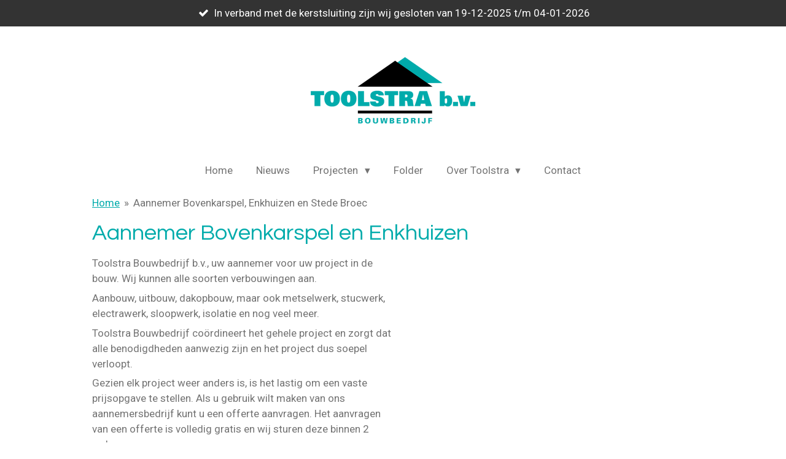

--- FILE ---
content_type: text/html; charset=UTF-8
request_url: https://www.toolstra.nl/aannemer-bovenkarspel-enkhuizen-en-stede-broec
body_size: 10570
content:
<!DOCTYPE html>
<html lang="nl">
    <head>
        <meta http-equiv="Content-Type" content="text/html; charset=utf-8">
        <meta name="viewport" content="width=device-width, initial-scale=1.0, maximum-scale=5.0">
        <meta http-equiv="X-UA-Compatible" content="IE=edge">
        <link rel="canonical" href="https://www.toolstra.nl/aannemer-bovenkarspel-enkhuizen-en-stede-broec">
        <link rel="sitemap" type="application/xml" href="https://www.toolstra.nl/sitemap.xml">
        <meta property="og:title" content="Aannemer Bovenkarspel, Enkhuizen en Stede Broec">
        <meta property="og:url" content="https://www.toolstra.nl/aannemer-bovenkarspel-enkhuizen-en-stede-broec">
        <base href="https://www.toolstra.nl/">
        <meta name="description" property="og:description" content="Toolstra Bouwbedrijf b.v., uw aannemer voor uw project in de bouw. Wij kunnen alle soorten verbouwingen aan.
Aanbouw, uitbouw, dakopbouw, maar ook metselwerk, stucwerk, electrawerk, sloopwerk, isolatie en nog veel meer. ">
                <script nonce="978a7852518d967cb756ce49160c279e">
            
            window.JOUWWEB = window.JOUWWEB || {};
            window.JOUWWEB.application = window.JOUWWEB.application || {};
            window.JOUWWEB.application = {"backends":[{"domain":"jouwweb.nl","freeDomain":"jouwweb.site"},{"domain":"webador.com","freeDomain":"webadorsite.com"},{"domain":"webador.de","freeDomain":"webadorsite.com"},{"domain":"webador.fr","freeDomain":"webadorsite.com"},{"domain":"webador.es","freeDomain":"webadorsite.com"},{"domain":"webador.it","freeDomain":"webadorsite.com"},{"domain":"jouwweb.be","freeDomain":"jouwweb.site"},{"domain":"webador.ie","freeDomain":"webadorsite.com"},{"domain":"webador.co.uk","freeDomain":"webadorsite.com"},{"domain":"webador.at","freeDomain":"webadorsite.com"},{"domain":"webador.be","freeDomain":"webadorsite.com"},{"domain":"webador.ch","freeDomain":"webadorsite.com"},{"domain":"webador.ch","freeDomain":"webadorsite.com"},{"domain":"webador.mx","freeDomain":"webadorsite.com"},{"domain":"webador.com","freeDomain":"webadorsite.com"},{"domain":"webador.dk","freeDomain":"webadorsite.com"},{"domain":"webador.se","freeDomain":"webadorsite.com"},{"domain":"webador.no","freeDomain":"webadorsite.com"},{"domain":"webador.fi","freeDomain":"webadorsite.com"},{"domain":"webador.ca","freeDomain":"webadorsite.com"},{"domain":"webador.ca","freeDomain":"webadorsite.com"},{"domain":"webador.pl","freeDomain":"webadorsite.com"},{"domain":"webador.com.au","freeDomain":"webadorsite.com"},{"domain":"webador.nz","freeDomain":"webadorsite.com"}],"editorLocale":"nl-NL","editorTimezone":"Europe\/Amsterdam","editorLanguage":"nl","analytics4TrackingId":"G-E6PZPGE4QM","analyticsDimensions":[],"backendDomain":"www.jouwweb.nl","backendShortDomain":"jouwweb.nl","backendKey":"jouwweb-nl","freeWebsiteDomain":"jouwweb.site","noSsl":false,"build":{"reference":"634afd3"},"linkHostnames":["www.jouwweb.nl","www.webador.com","www.webador.de","www.webador.fr","www.webador.es","www.webador.it","www.jouwweb.be","www.webador.ie","www.webador.co.uk","www.webador.at","www.webador.be","www.webador.ch","fr.webador.ch","www.webador.mx","es.webador.com","www.webador.dk","www.webador.se","www.webador.no","www.webador.fi","www.webador.ca","fr.webador.ca","www.webador.pl","www.webador.com.au","www.webador.nz"],"assetsUrl":"https:\/\/assets.jwwb.nl","loginUrl":"https:\/\/www.jouwweb.nl\/inloggen","publishUrl":"https:\/\/www.jouwweb.nl\/v2\/website\/1132203\/publish-proxy","adminUserOrIp":false,"pricing":{"plans":{"lite":{"amount":"700","currency":"EUR"},"pro":{"amount":"1200","currency":"EUR"},"business":{"amount":"2400","currency":"EUR"}},"yearlyDiscount":{"price":{"amount":"0","currency":"EUR"},"ratio":0,"percent":"0%","discountPrice":{"amount":"0","currency":"EUR"},"termPricePerMonth":{"amount":"0","currency":"EUR"},"termPricePerYear":{"amount":"0","currency":"EUR"}}},"hcUrl":{"add-product-variants":"https:\/\/help.jouwweb.nl\/hc\/nl\/articles\/28594307773201","basic-vs-advanced-shipping":"https:\/\/help.jouwweb.nl\/hc\/nl\/articles\/28594268794257","html-in-head":"https:\/\/help.jouwweb.nl\/hc\/nl\/articles\/28594336422545","link-domain-name":"https:\/\/help.jouwweb.nl\/hc\/nl\/articles\/28594325307409","optimize-for-mobile":"https:\/\/help.jouwweb.nl\/hc\/nl\/articles\/28594312927121","seo":"https:\/\/help.jouwweb.nl\/hc\/nl\/sections\/28507243966737","transfer-domain-name":"https:\/\/help.jouwweb.nl\/hc\/nl\/articles\/28594325232657","website-not-secure":"https:\/\/help.jouwweb.nl\/hc\/nl\/articles\/28594252935825"}};
            window.JOUWWEB.brand = {"type":"jouwweb","name":"JouwWeb","domain":"JouwWeb.nl","supportEmail":"support@jouwweb.nl"};
                    
                window.JOUWWEB = window.JOUWWEB || {};
                window.JOUWWEB.websiteRendering = {"locale":"nl-NL","timezone":"Europe\/Amsterdam","routes":{"api\/upload\/product-field":"\/_api\/upload\/product-field","checkout\/cart":"\/winkelwagen","payment":"\/bestelling-afronden\/:publicOrderId","payment\/forward":"\/bestelling-afronden\/:publicOrderId\/forward","public-order":"\/bestelling\/:publicOrderId","checkout\/authorize":"\/winkelwagen\/authorize\/:gateway","wishlist":"\/verlanglijst"}};
                                                    window.JOUWWEB.website = {"id":1132203,"locale":"nl-NL","enabled":true,"title":"Toolstra Bouwbedrijf b.v.","hasTitle":true,"roleOfLoggedInUser":null,"ownerLocale":"nl-NL","plan":"pro","freeWebsiteDomain":"jouwweb.site","backendKey":"jouwweb-nl","currency":"EUR","defaultLocale":"nl-NL","url":"https:\/\/www.toolstra.nl\/","homepageSegmentId":4421940,"category":"website","isOffline":false,"isPublished":true,"locales":["nl-NL"],"allowed":{"ads":false,"credits":true,"externalLinks":true,"slideshow":true,"customDefaultSlideshow":true,"hostedAlbums":true,"moderators":true,"mailboxQuota":1,"statisticsVisitors":true,"statisticsDetailed":true,"statisticsMonths":1,"favicon":true,"password":true,"freeDomains":1,"freeMailAccounts":1,"canUseLanguages":false,"fileUpload":true,"legacyFontSize":false,"webshop":true,"products":10,"imageText":false,"search":true,"audioUpload":true,"videoUpload":0,"allowDangerousForms":false,"allowHtmlCode":true,"mobileBar":true,"sidebar":true,"poll":false,"allowCustomForms":true,"allowBusinessListing":true,"allowCustomAnalytics":true,"allowAccountingLink":true,"digitalProducts":false,"sitemapElement":false},"mobileBar":{"enabled":true,"theme":"light","email":{"active":true,"value":"info@toolstra.nl"},"location":{"active":true,"value":"De Zwaan 19, 1601 MS Enkhuizen, Nederland"},"phone":{"active":true,"value":"+31228-350990"},"whatsapp":{"active":false},"social":{"active":false,"network":"facebook"}},"webshop":{"enabled":false,"currency":"EUR","taxEnabled":false,"taxInclusive":true,"vatDisclaimerVisible":false,"orderNotice":"<p>Indien je speciale wensen hebt kun je deze doorgeven via het Opmerkingen-veld in de laatste stap.<\/p>","orderConfirmation":null,"freeShipping":false,"freeShippingAmount":"0.00","shippingDisclaimerVisible":false,"pickupAllowed":false,"couponAllowed":false,"detailsPageAvailable":true,"socialMediaVisible":true,"termsPage":null,"termsPageUrl":null,"extraTerms":null,"pricingVisible":true,"orderButtonVisible":true,"shippingAdvanced":false,"shippingAdvancedBackEnd":false,"soldOutVisible":true,"backInStockNotificationEnabled":false,"canAddProducts":true,"nextOrderNumber":1,"allowedServicePoints":[],"sendcloudConfigured":false,"sendcloudFallbackPublicKey":"a3d50033a59b4a598f1d7ce7e72aafdf","taxExemptionAllowed":true,"invoiceComment":null,"emptyCartVisible":false,"minimumOrderPrice":null,"productNumbersEnabled":false,"wishlistEnabled":false,"hideTaxOnCart":false},"isTreatedAsWebshop":false};                            window.JOUWWEB.cart = {"products":[],"coupon":null,"shippingCountryCode":null,"shippingChoice":null,"breakdown":[]};                            window.JOUWWEB.scripts = [];                        window.parent.JOUWWEB.colorPalette = window.JOUWWEB.colorPalette;
        </script>
                <title>Aannemer Bovenkarspel, Enkhuizen en Stede Broec</title>
                                            <link href="https://primary.jwwb.nl/public/l/x/c/temp-hcuyekoqzqznanxkmhfr/touch-icon-iphone.png?bust=1564401696" rel="apple-touch-icon" sizes="60x60">                                                <link href="https://primary.jwwb.nl/public/l/x/c/temp-hcuyekoqzqznanxkmhfr/touch-icon-ipad.png?bust=1564401696" rel="apple-touch-icon" sizes="76x76">                                                <link href="https://primary.jwwb.nl/public/l/x/c/temp-hcuyekoqzqznanxkmhfr/touch-icon-iphone-retina.png?bust=1564401696" rel="apple-touch-icon" sizes="120x120">                                                <link href="https://primary.jwwb.nl/public/l/x/c/temp-hcuyekoqzqznanxkmhfr/touch-icon-ipad-retina.png?bust=1564401696" rel="apple-touch-icon" sizes="152x152">                                                <link href="https://primary.jwwb.nl/public/l/x/c/temp-hcuyekoqzqznanxkmhfr/favicon.png?bust=1564401696" rel="shortcut icon">                                                <link href="https://primary.jwwb.nl/public/l/x/c/temp-hcuyekoqzqznanxkmhfr/favicon.png?bust=1564401696" rel="icon">                                        <meta property="og:image" content="https&#x3A;&#x2F;&#x2F;primary.jwwb.nl&#x2F;unsplash&#x2F;4BWZxvksKWQ.jpg&#x3F;enable-io&#x3D;true&amp;enable&#x3D;upscale&amp;fit&#x3D;bounds&amp;width&#x3D;1200">
                                    <meta name="twitter:card" content="summary_large_image">
                        <meta property="twitter:image" content="https&#x3A;&#x2F;&#x2F;primary.jwwb.nl&#x2F;unsplash&#x2F;4BWZxvksKWQ.jpg&#x3F;enable-io&#x3D;true&amp;enable&#x3D;upscale&amp;fit&#x3D;bounds&amp;width&#x3D;1200">
                                                    <meta name="facebook-domain-verification" content="n7ugl4s1nqo4mw9ey2670n6yurak3a">
<!-- Meta Pixel Code -->
<script>
  !function(f,b,e,v,n,t,s)
  {if(f.fbq)return;n=f.fbq=function(){n.callMethod?
  n.callMethod.apply(n,arguments):n.queue.push(arguments)};
  if(!f._fbq)f._fbq=n;n.push=n;n.loaded=!0;n.version='2.0';
  n.queue=[];t=b.createElement(e);t.async=!0;
  t.src=v;s=b.getElementsByTagName(e)[0];
  s.parentNode.insertBefore(t,s)}(window, document,'script',
  'https://connect.facebook.net/en_US/fbevents.js');
  fbq('init', '520766566864409');
  fbq('track', 'PageView');
</script>
<noscript><img height="1" width="1" style="display:none" src="https://www.facebook.com/tr?id=520766566864409&amp;ev=PageView&amp;noscript=1"></noscript>
<!-- End Meta Pixel Code -->                            <script src="https://plausible.io/js/script.manual.js" nonce="978a7852518d967cb756ce49160c279e" data-turbo-track="reload" defer data-domain="shard3.jouwweb.nl"></script>
<link rel="stylesheet" type="text/css" href="https://gfonts.jwwb.nl/css?display=fallback&amp;family=Roboto%3A400%2C700%2C400italic%2C700italic%7CQuestrial%3A400%2C700%2C400italic%2C700italic" nonce="978a7852518d967cb756ce49160c279e" data-turbo-track="dynamic">
<script src="https://assets.jwwb.nl/assets/build/website-rendering/nl-NL.js?bust=af8dcdef13a1895089e9" nonce="978a7852518d967cb756ce49160c279e" data-turbo-track="reload" defer></script>
<script src="https://assets.jwwb.nl/assets/website-rendering/runtime.4835e39f538d0d17d46f.js?bust=e90f0e79d8291a81b415" nonce="978a7852518d967cb756ce49160c279e" data-turbo-track="reload" defer></script>
<script src="https://assets.jwwb.nl/assets/website-rendering/812.881ee67943804724d5af.js?bust=78ab7ad7d6392c42d317" nonce="978a7852518d967cb756ce49160c279e" data-turbo-track="reload" defer></script>
<script src="https://assets.jwwb.nl/assets/website-rendering/main.a9a7b35cd7f79178d360.js?bust=90b25e3a7431c9c7ef1c" nonce="978a7852518d967cb756ce49160c279e" data-turbo-track="reload" defer></script>
<link rel="preload" href="https://assets.jwwb.nl/assets/website-rendering/styles.c7a2b441bf8d633a2752.css?bust=45105d711e9f45e864c3" as="style">
<link rel="preload" href="https://assets.jwwb.nl/assets/website-rendering/fonts/icons-website-rendering/font/website-rendering.woff2?bust=bd2797014f9452dadc8e" as="font" crossorigin>
<link rel="preconnect" href="https://gfonts.jwwb.nl">
<link rel="stylesheet" type="text/css" href="https://assets.jwwb.nl/assets/website-rendering/styles.c7a2b441bf8d633a2752.css?bust=45105d711e9f45e864c3" nonce="978a7852518d967cb756ce49160c279e" data-turbo-track="dynamic">
<link rel="preconnect" href="https://assets.jwwb.nl">
<link rel="stylesheet" type="text/css" href="https://primary.jwwb.nl/public/l/x/c/temp-hcuyekoqzqznanxkmhfr/style.css?bust=1768825219" nonce="978a7852518d967cb756ce49160c279e" data-turbo-track="dynamic">    </head>
    <body
        id="top"
        class="jw-is-no-slideshow jw-header-is-image jw-is-segment-page jw-is-frontend jw-is-no-sidebar jw-is-messagebar jw-is-no-touch-device jw-is-no-mobile"
                                    data-jouwweb-page="11451129"
                                                data-jouwweb-segment-id="11451129"
                                                data-jouwweb-segment-type="page"
                                                data-template-threshold="1020"
                                                data-template-name="clean&#x7C;blanco&#x7C;blanco-banner"
                            itemscope
        itemtype="https://schema.org/WebPage"
    >
                                    <meta itemprop="url" content="https://www.toolstra.nl/aannemer-bovenkarspel-enkhuizen-en-stede-broec">
        <a href="#main-content" class="jw-skip-link">
            Ga direct naar de hoofdinhoud        </a>
        <div class="jw-background"></div>
        <div class="jw-body">
            <div class="jw-mobile-menu jw-mobile-is-logo js-mobile-menu">
            <span class="jw-mobile-menu__button jw-mobile-menu__button--dummy"></span>        <div class="jw-mobile-header jw-mobile-header--image">
        <a            class="jw-mobile-header-content"
                            href="/"
                        >
                            <img class="jw-mobile-logo jw-mobile-logo--landscape" src="https://primary.jwwb.nl/public/l/x/c/temp-hcuyekoqzqznanxkmhfr/d8siu0/image-1.png?enable-io=true&amp;enable=upscale&amp;height=70" srcset="https://primary.jwwb.nl/public/l/x/c/temp-hcuyekoqzqznanxkmhfr/d8siu0/image-1.png?enable-io=true&amp;enable=upscale&amp;height=70 1x, https://primary.jwwb.nl/public/l/x/c/temp-hcuyekoqzqznanxkmhfr/d8siu0/image-1.png?enable-io=true&amp;enable=upscale&amp;height=140&amp;quality=70 2x" alt="Toolstra Bouwbedrijf b.v." title="Toolstra Bouwbedrijf b.v.">                                </a>
    </div>

    
            <button
            type="button"
            class="jw-mobile-menu__button jw-mobile-toggle"
            aria-label="Open / sluit menu"
        >
            <span class="jw-icon-burger"></span>
        </button>
    </div>
            <div class="message-bar message-bar--dark"><div class="message-bar__container"><ul class="message-bar-usps"><li class="message-bar-usps__item"><i class="website-rendering-icon-ok"></i><span>In verband met de kerstsluiting zijn wij gesloten van 19-12-2025 t/m 04-01-2026</span></li><li class="message-bar-usps__item"><i class="website-rendering-icon-ok"></i><span> | Vraag vrijblijvend onze folder aan via info@toolstra.nl  |  ☎  0228-350990  | Uw partner in de bouw en verbouw |  </span></li></ul></div></div><div class="topmenu">
    <header>
        <div class="topmenu-inner js-topbar-content-container">
            <div class="jw-header-logo">
            <div
    id="jw-header-image-container"
    class="jw-header jw-header-image jw-header-image-toggle"
    style="flex-basis: 268px; max-width: 268px; flex-shrink: 1;"
>
            <a href="/">
        <img id="jw-header-image" data-image-id="70790277" srcset="https://primary.jwwb.nl/public/l/x/c/temp-hcuyekoqzqznanxkmhfr/d8siu0/image-1.png?enable-io=true&amp;width=268 268w, https://primary.jwwb.nl/public/l/x/c/temp-hcuyekoqzqznanxkmhfr/d8siu0/image-1.png?enable-io=true&amp;width=536 536w" class="jw-header-image" title="Toolstra Bouwbedrijf b.v." style="" sizes="268px" width="268" height="108" intrinsicsize="268.00 x 108.00" alt="Toolstra Bouwbedrijf b.v.">                </a>
    </div>
        <div
    class="jw-header jw-header-title-container jw-header-text jw-header-text-toggle"
    data-stylable="true"
>
    <a        id="jw-header-title"
        class="jw-header-title"
                    href="/"
            >
        <span style="color: #4caac9;"><span style="font-size: 70%;">Bouwbedrijf</span> </span>TOOLSTRA<span style="color: #4caac9;"> b.v.</span>    </a>
</div>
</div>
            <nav class="menu jw-menu-copy">
                <ul
    id="jw-menu"
    class="jw-menu jw-menu-horizontal"
            >
            <li
    class="jw-menu-item"
>
        <a        class="jw-menu-link"
        href="/"                                            data-page-link-id="4421940"
                            >
                <span class="">
            Home        </span>
            </a>
                </li>
            <li
    class="jw-menu-item"
>
        <a        class="jw-menu-link"
        href="/nieuws"                                            data-page-link-id="10753861"
                            >
                <span class="">
            Nieuws        </span>
            </a>
                </li>
            <li
    class="jw-menu-item jw-menu-has-submenu"
>
        <a        class="jw-menu-link"
        href="/projecten"                                            data-page-link-id="11175549"
                            >
                <span class="">
            Projecten        </span>
                    <span class="jw-arrow jw-arrow-toplevel"></span>
            </a>
                    <ul
            class="jw-submenu"
                    >
                            <li
    class="jw-menu-item"
>
        <a        class="jw-menu-link"
        href="/projecten/nieuwbouw"                                            data-page-link-id="11175551"
                            >
                <span class="">
            Nieuwbouw        </span>
            </a>
                </li>
                            <li
    class="jw-menu-item"
>
        <a        class="jw-menu-link"
        href="/projecten/verbouw"                                            data-page-link-id="11175556"
                            >
                <span class="">
            Verbouw        </span>
            </a>
                </li>
                    </ul>
        </li>
            <li
    class="jw-menu-item"
>
        <a        class="jw-menu-link"
        href="/folder"                                            data-page-link-id="4422026"
                            >
                <span class="">
            Folder        </span>
            </a>
                </li>
            <li
    class="jw-menu-item jw-menu-has-submenu"
>
        <a        class="jw-menu-link"
        href="/over-toolstra-1"                                            data-page-link-id="11175531"
                            >
                <span class="">
            Over Toolstra        </span>
                    <span class="jw-arrow jw-arrow-toplevel"></span>
            </a>
                    <ul
            class="jw-submenu"
                    >
                            <li
    class="jw-menu-item"
>
        <a        class="jw-menu-link"
        href="/over-toolstra-1/het-bouwtraject"                                            data-page-link-id="4422025"
                            >
                <span class="">
            Het bouwtraject        </span>
            </a>
                </li>
                            <li
    class="jw-menu-item"
>
        <a        class="jw-menu-link"
        href="/over-toolstra-1/certificering"                                            data-page-link-id="11175543"
                            >
                <span class="">
            Certificering        </span>
            </a>
                </li>
                            <li
    class="jw-menu-item"
>
        <a        class="jw-menu-link"
        href="/over-toolstra-1/woningtype"                                            data-page-link-id="4422024"
                            >
                <span class="">
            Woningtype        </span>
            </a>
                </li>
                    </ul>
        </li>
            <li
    class="jw-menu-item"
>
        <a        class="jw-menu-link"
        href="/contact"                                            data-page-link-id="4422027"
                            >
                <span class="">
            Contact        </span>
            </a>
                </li>
    
    </ul>

    <script nonce="978a7852518d967cb756ce49160c279e" id="jw-mobile-menu-template" type="text/template">
        <ul id="jw-menu" class="jw-menu jw-menu-horizontal jw-menu-spacing--mobile-bar">
                            <li
    class="jw-menu-item"
>
        <a        class="jw-menu-link"
        href="/"                                            data-page-link-id="4421940"
                            >
                <span class="">
            Home        </span>
            </a>
                </li>
                            <li
    class="jw-menu-item"
>
        <a        class="jw-menu-link"
        href="/nieuws"                                            data-page-link-id="10753861"
                            >
                <span class="">
            Nieuws        </span>
            </a>
                </li>
                            <li
    class="jw-menu-item jw-menu-has-submenu"
>
        <a        class="jw-menu-link"
        href="/projecten"                                            data-page-link-id="11175549"
                            >
                <span class="">
            Projecten        </span>
                    <span class="jw-arrow jw-arrow-toplevel"></span>
            </a>
                    <ul
            class="jw-submenu"
                    >
                            <li
    class="jw-menu-item"
>
        <a        class="jw-menu-link"
        href="/projecten/nieuwbouw"                                            data-page-link-id="11175551"
                            >
                <span class="">
            Nieuwbouw        </span>
            </a>
                </li>
                            <li
    class="jw-menu-item"
>
        <a        class="jw-menu-link"
        href="/projecten/verbouw"                                            data-page-link-id="11175556"
                            >
                <span class="">
            Verbouw        </span>
            </a>
                </li>
                    </ul>
        </li>
                            <li
    class="jw-menu-item"
>
        <a        class="jw-menu-link"
        href="/folder"                                            data-page-link-id="4422026"
                            >
                <span class="">
            Folder        </span>
            </a>
                </li>
                            <li
    class="jw-menu-item jw-menu-has-submenu"
>
        <a        class="jw-menu-link"
        href="/over-toolstra-1"                                            data-page-link-id="11175531"
                            >
                <span class="">
            Over Toolstra        </span>
                    <span class="jw-arrow jw-arrow-toplevel"></span>
            </a>
                    <ul
            class="jw-submenu"
                    >
                            <li
    class="jw-menu-item"
>
        <a        class="jw-menu-link"
        href="/over-toolstra-1/het-bouwtraject"                                            data-page-link-id="4422025"
                            >
                <span class="">
            Het bouwtraject        </span>
            </a>
                </li>
                            <li
    class="jw-menu-item"
>
        <a        class="jw-menu-link"
        href="/over-toolstra-1/certificering"                                            data-page-link-id="11175543"
                            >
                <span class="">
            Certificering        </span>
            </a>
                </li>
                            <li
    class="jw-menu-item"
>
        <a        class="jw-menu-link"
        href="/over-toolstra-1/woningtype"                                            data-page-link-id="4422024"
                            >
                <span class="">
            Woningtype        </span>
            </a>
                </li>
                    </ul>
        </li>
                            <li
    class="jw-menu-item"
>
        <a        class="jw-menu-link"
        href="/contact"                                            data-page-link-id="4422027"
                            >
                <span class="">
            Contact        </span>
            </a>
                </li>
            
                    </ul>
    </script>
            </nav>
        </div>
    </header>
</div>
<script nonce="978a7852518d967cb756ce49160c279e">
    var backgroundElement = document.querySelector('.jw-background');

    JOUWWEB.templateConfig = {
        header: {
            selector: '.topmenu',
            mobileSelector: '.jw-mobile-menu',
            updatePusher: function (height, state) {

                if (state === 'desktop') {
                    // Expose the header height as a custom property so
                    // we can use this to set the background height in CSS.
                    if (backgroundElement && height) {
                        backgroundElement.setAttribute('style', '--header-height: ' + height + 'px;');
                    }
                } else if (state === 'mobile') {
                    $('.jw-menu-clone .jw-menu').css('margin-top', height);
                }
            },
        },
    };
</script>
<div class="main-content">
    
<main id="main-content" class="block-content">
    <div data-section-name="content" class="jw-section jw-section-content jw-responsive">
        <div
    id="jw-element-187794720"
    data-jw-element-id="187794720"
        class="jw-tree-node jw-element jw-strip-root jw-tree-container jw-responsive jw-node-is-first-child jw-node-is-last-child"
>
    <div
    id="jw-element-343926838"
    data-jw-element-id="343926838"
        class="jw-tree-node jw-element jw-strip jw-tree-container jw-responsive jw-strip--default jw-strip--style-color jw-strip--color-default jw-strip--padding-both jw-node-is-first-child jw-strip--primary jw-node-is-last-child"
>
    <div class="jw-strip__content-container"><div class="jw-strip__content jw-responsive">
                        <nav class="jw-breadcrumbs" aria-label="Kruimelpad"><ol><li><a href="/" class="jw-breadcrumbs__link">Home</a></li><li><span class="jw-breadcrumbs__separator" aria-hidden="true">&raquo;</span><a href="/aannemer-bovenkarspel-enkhuizen-en-stede-broec" class="jw-breadcrumbs__link jw-breadcrumbs__link--current" aria-current="page">Aannemer Bovenkarspel, Enkhuizen en Stede Broec</a></li></ol></nav><div
    id="jw-element-187795260"
    data-jw-element-id="187795260"
        class="jw-tree-node jw-element jw-image-text jw-node-is-first-child"
>
    <div class="jw-element-imagetext-text">
            <h2 class="jw-heading-100">Aannemer Bovenkarspel en Enkhuizen</h2>    </div>
</div><div
    id="jw-element-187795003"
    data-jw-element-id="187795003"
        class="jw-tree-node jw-element jw-columns jw-tree-container jw-responsive jw-tree-horizontal jw-columns--mode-flex jw-node-is-last-child"
>
    <div
    id="jw-element-187795004"
    data-jw-element-id="187795004"
            style="width: 50%"
        class="jw-tree-node jw-element jw-column jw-tree-container jw-responsive jw-node-is-first-child"
>
    <div
    id="jw-element-187794753"
    data-jw-element-id="187794753"
        class="jw-tree-node jw-element jw-image-text jw-node-is-first-child jw-node-is-last-child"
>
    <div class="jw-element-imagetext-text">
            <p><span>Toolstra Bouwbedrijf b.v., uw </span><span>aannemer</span><span> voor uw project in de bouw. Wij kunnen alle soorten verbouwingen aan. </span></p>
<p><span>Aanbouw, uitbouw, dakopbouw, maar ook metselwerk, stucwerk, electrawerk, sloopwerk, isolatie en nog veel meer.&nbsp;</span></p>
<p><span>Toolstra Bouwbedrijf co&ouml;rdineert het gehele project en zorgt dat alle benodigdheden aanwezig zijn en het project dus soepel verloopt.&nbsp;</span></p>
<p><span>Gezien elk project weer anders is, is het lastig om een vaste prijsopgave te stellen. Als u gebruik wilt maken van ons aannemersbedrijf kunt u een offerte aanvragen. Het aanvragen van een offerte is volledig gratis en wij sturen deze binnen 2 weken op.</span></p>
<p><span>Wij zijn inmiddels uitgegroeid naar een bedrijf met een vast team en vaste onderaannemers en leveranciers, dit betekent dat wij snel kunnen acteren op nieuwe verbouw &nbsp;klussen of uitdagingen. </span></p>
<p><span>Wanneer u onze offerte accepteert kunnen we dan ook snel aan de gang!</span></p>    </div>
</div></div><div
    id="jw-element-187795005"
    data-jw-element-id="187795005"
            style="width: 50%"
        class="jw-tree-node jw-element jw-column jw-tree-container jw-responsive jw-node-is-last-child"
>
    <div
    id="jw-element-187795006"
    data-jw-element-id="187795006"
        class="jw-tree-node jw-element jw-image jw-node-is-first-child jw-node-is-last-child"
>
    <div
    class="jw-intent jw-element-image jw-element-content jw-element-image-is-left jw-element-image--full-width-to-640"
            style="width: 1920px;"
    >
            
        
                <picture
            class="jw-element-image__image-wrapper jw-image-is-square jw-intrinsic"
            style="padding-top: 101.252%;"
        >
                                            <img class="jw-element-image__image jw-intrinsic__item" style="--jw-element-image--pan-x: 0.5; --jw-element-image--pan-y: 1;" alt="" src="https://primary.jwwb.nl/unsplash/4BWZxvksKWQ.jpg?enable-io=true&amp;enable=upscale&amp;crop=0.9876%3A1%2Coffset-y100&amp;width=800" srcset="https://primary.jwwb.nl/unsplash/4BWZxvksKWQ.jpg?enable-io=true&amp;crop=0.9876%3A1%2Coffset-y100&amp;width=96 96w, https://primary.jwwb.nl/unsplash/4BWZxvksKWQ.jpg?enable-io=true&amp;crop=0.9876%3A1%2Coffset-y100&amp;width=147 147w, https://primary.jwwb.nl/unsplash/4BWZxvksKWQ.jpg?enable-io=true&amp;crop=0.9876%3A1%2Coffset-y100&amp;width=226 226w, https://primary.jwwb.nl/unsplash/4BWZxvksKWQ.jpg?enable-io=true&amp;crop=0.9876%3A1%2Coffset-y100&amp;width=347 347w, https://primary.jwwb.nl/unsplash/4BWZxvksKWQ.jpg?enable-io=true&amp;crop=0.9876%3A1%2Coffset-y100&amp;width=532 532w, https://primary.jwwb.nl/unsplash/4BWZxvksKWQ.jpg?enable-io=true&amp;crop=0.9876%3A1%2Coffset-y100&amp;width=816 816w, https://primary.jwwb.nl/unsplash/4BWZxvksKWQ.jpg?enable-io=true&amp;crop=0.9876%3A1%2Coffset-y100&amp;width=1252 1252w, https://primary.jwwb.nl/unsplash/4BWZxvksKWQ.jpg?enable-io=true&amp;crop=0.9876%3A1%2Coffset-y100&amp;width=1920 1920w" sizes="auto, min(100vw, 1200px), 100vw" loading="lazy" width="800" height="810.01569037656">                    </picture>

            </div>
</div></div></div></div></div></div></div>            </div>
</main>
    </div>
<footer class="block-footer">
    <div
        data-section-name="footer"
        class="jw-section jw-section-footer jw-responsive"
    >
                <div class="jw-strip jw-strip--default jw-strip--style-color jw-strip--primary jw-strip--color-default jw-strip--padding-both"><div class="jw-strip__content-container"><div class="jw-strip__content jw-responsive">            <div
    id="jw-element-183986216"
    data-jw-element-id="183986216"
        class="jw-tree-node jw-element jw-simple-root jw-tree-container jw-responsive jw-node-is-first-child jw-node-is-last-child"
>
    <div
    id="jw-element-212758995"
    data-jw-element-id="212758995"
        class="jw-tree-node jw-element jw-columns jw-tree-container jw-responsive jw-tree-horizontal jw-columns--mode-flex jw-node-is-first-child jw-node-is-last-child"
>
    <div
    id="jw-element-212758996"
    data-jw-element-id="212758996"
            style="width: 50%"
        class="jw-tree-node jw-element jw-column jw-tree-container jw-responsive jw-node-is-first-child"
>
    <div
    id="jw-element-183986113"
    data-jw-element-id="183986113"
        class="jw-tree-node jw-element jw-social-follow jw-node-is-first-child"
>
    <div class="jw-element-social-follow jw-element-social-follow--size-m jw-element-social-follow--style-icononly jw-element-social-follow--icon-style-default jw-element-social-follow--color-default"
     style="text-align: center">
    <span class="jw-element-content">
    <a
            href="https://facebook.com/toolstrabv"
            target="_blank"
            rel="noopener"
            style=""
            class="jw-element-social-follow-profile jw-element-social-follow-profile--medium-facebook"
                    >
            <i class="website-rendering-icon-facebook"></i>
        </a><a
            href="https://instagram.com/Toolstra_bouwbedrijf"
            target="_blank"
            rel="noopener"
            style=""
            class="jw-element-social-follow-profile jw-element-social-follow-profile--medium-instagram"
                    >
            <i class="website-rendering-icon-instagram"></i>
        </a><a
            href="https://linkedin.com/company/toolstra-bouwbedrijf-b-v/"
            target="_blank"
            rel="noopener"
            style=""
            class="jw-element-social-follow-profile jw-element-social-follow-profile--medium-linkedin"
                    >
            <i class="website-rendering-icon-linkedin"></i>
        </a>    </span>
    </div>
</div><div
    id="jw-element-61673864"
    data-jw-element-id="61673864"
        class="jw-tree-node jw-element jw-image-text"
>
    <div class="jw-element-imagetext-text">
            <p style="text-align: center;"><span style="color: #cacaca;"><strong>Toolstra Bouwbedrijf b.v.</strong> het bouwbedrijf van nu, Bent u benieuwd naar meer informatie en of wij uw droomhuis kunnen realiseren? </span></p>
<p style="text-align: center;"><span style="color: #cacaca;">Vraag hieronder onze brochure aan en ontdek het zelf!</span></p>
<p style="text-align: center;">&nbsp;</p>    </div>
</div><div
    id="jw-element-184085392"
    data-jw-element-id="184085392"
        class="jw-tree-node jw-element jw-image-text"
>
    <div class="jw-element-imagetext-text">
            <p><strong>Toolstra Bouwbedrijf b.v.</strong></p>
<p><a data-jwlink-type="extern" data-jwlink-identifier="https://goo.gl/maps/AhDZarxPqfzKE4Pe9" data-jwlink-title="https://goo.gl/maps/AhDZarxPqfzKE4Pe9" href="https://goo.gl/maps/AhDZarxPqfzKE4Pe9">De Zwaan 19</a></p>
<p><a data-jwlink-type="extern" data-jwlink-identifier="https://goo.gl/maps/AhDZarxPqfzKE4Pe9" data-jwlink-title="https://goo.gl/maps/AhDZarxPqfzKE4Pe9" href="https://goo.gl/maps/AhDZarxPqfzKE4Pe9"><span>1601 MS Enkhuizen&nbsp;</span></a></p>
<p><a data-jwlink-type="phone" data-jwlink-identifier="+31228-350990" data-jwlink-title="+31228-350990" href="tel:+31228-350990">0228-350990</a></p>
<p><span><a data-jwlink-type="email" data-jwlink-identifier="info@toolstra.nl" data-jwlink-title="info@toolstra.nl" href="mailto:info@toolstra.nl">info@toolstra.nl</a></span></p>    </div>
</div><div
    id="jw-element-184108477"
    data-jw-element-id="184108477"
        class="jw-tree-node jw-element jw-button jw-node-is-last-child"
>
    <div class="jw-btn-container&#x20;jw-btn-is-center">
            <a
                            href="&#x2F;folder"
                                    title="Folder"            class="jw-element-content&#x20;jw-btn&#x20;jw-btn--size-medium&#x20;jw-btn--style-flat&#x20;jw-btn--roundness-rounded&#x20;jw-btn--icon-position-start"
            style=""
        >
                        <span class="jw-btn-caption">
                Folder aanvragen            </span>
        </a>
    </div>
</div></div><div
    id="jw-element-212758997"
    data-jw-element-id="212758997"
            style="width: 50%"
        class="jw-tree-node jw-element jw-column jw-tree-container jw-responsive jw-node-is-last-child"
>
    <div
    id="jw-element-61674307"
    data-jw-element-id="61674307"
        class="jw-tree-node jw-element jw-image-text jw-node-is-first-child"
>
    <div class="jw-element-imagetext-text">
            <p style="text-align: left;"><strong><a data-jwlink-type="page" data-jwlink-identifier="4454126" data-jwlink-title="Zelf huis bouwen" href="/zelf-huis-bouwen" data-jwlink-readonly="false">Zelf huis bouwen</a></strong></p>    </div>
</div><div
    id="jw-element-61674278"
    data-jw-element-id="61674278"
        class="jw-tree-node jw-element jw-image-text"
>
    <div class="jw-element-imagetext-text">
            <p style="text-align: left;"><strong><a data-jwlink-type="page" data-jwlink-identifier="4454072" data-jwlink-title="Huis bouwen" href="/huis-bouwen">Huis bouwen</a></strong></p>    </div>
</div><div
    id="jw-element-61674299"
    data-jw-element-id="61674299"
        class="jw-tree-node jw-element jw-image-text"
>
    <div class="jw-element-imagetext-text">
            <p style="text-align: left;"><strong><a data-jwlink-type="page" data-jwlink-identifier="4454125" data-jwlink-title="Huis laten bouwen" href="/huis-laten-bouwen" data-jwlink-readonly="false">Huis laten bouwen</a></strong></p>    </div>
</div><div
    id="jw-element-187797496"
    data-jw-element-id="187797496"
        class="jw-tree-node jw-element jw-image-text"
>
    <div class="jw-element-imagetext-text">
            <p><strong><a data-jwlink-type="page" data-jwlink-identifier="11451129" data-jwlink-title="Aannemer Bovenkarspel, Enkhuizen en Stede Broec" href="/aannemer-bovenkarspel-enkhuizen-en-stede-broec">Aannemer Bovenkarspel en Enkhuizen</a></strong></p>    </div>
</div><div
    id="jw-element-187798102"
    data-jw-element-id="187798102"
        class="jw-tree-node jw-element jw-image-text"
>
    <div class="jw-element-imagetext-text">
            <p><strong><a data-jwlink-type="page" data-jwlink-identifier="11451173" data-jwlink-title="Aannemer Hoorn, Medemblik en Drechterland" href="/aannemer-hoorn-medemblik-en-drechterland" data-jwlink-readonly="false">Aannemer Hoorn, Medemblik en Drechterland</a></strong></p>    </div>
</div><div
    id="jw-element-187798223"
    data-jw-element-id="187798223"
        class="jw-tree-node jw-element jw-image-text"
>
    <div class="jw-element-imagetext-text">
            <p><strong><a data-jwlink-type="page" data-jwlink-identifier="11451250" data-jwlink-title="Bouwbedrijf Almere, Lelystad" href="/bouwbedrijf-almere-lelystad" data-jwlink-readonly="true">Bouwbedrijf Almere, Lelystad</a></strong></p>    </div>
</div><div
    id="jw-element-187798374"
    data-jw-element-id="187798374"
        class="jw-tree-node jw-element jw-image-text"
>
    <div class="jw-element-imagetext-text">
            <p><strong><a data-jwlink-type="page" data-jwlink-identifier="11451318" data-jwlink-title="Bouwbedrijf Noord-Holland" href="/bouwbedrijf-noord-holland" data-jwlink-readonly="true">Bouwbedrijf Noord-Holland</a></strong></p>    </div>
</div><div
    id="jw-element-187798249"
    data-jw-element-id="187798249"
        class="jw-tree-node jw-element jw-image-text"
>
    <div class="jw-element-imagetext-text">
            <p><strong><a data-jwlink-type="page" data-jwlink-identifier="11451297" data-jwlink-title="Bouwbedrijf West-Friesland" href="/bouwbedrijf-west-friesland" data-jwlink-readonly="true">Bouwbedrijf West-Friesland</a></strong></p>    </div>
</div><div
    id="jw-element-187798434"
    data-jw-element-id="187798434"
        class="jw-tree-node jw-element jw-image-text jw-node-is-last-child"
>
    <div class="jw-element-imagetext-text">
            <p><strong><a data-jwlink-type="page" data-jwlink-identifier="11451322" data-jwlink-title="Bouwbedrijf Wognum, Zwaag, Bovenkarspel, Enkhuizen" href="/bouwbedrijf-wognum-zwaag-bovenkarspel-enkhuizen" data-jwlink-readonly="true">Bouwbedrijf Wognum, Zwaag, Bovenkarspel, Enkhuizen</a></strong></p>    </div>
</div></div></div></div>                            <div class="jw-credits clear">
                    <div class="jw-credits-owner">
                        <div id="jw-footer-text">
                            <div class="jw-footer-text-content">
                                <span style="font-size: 85%;">&copy; 2025 Toolstra Bouwbedrijf b.v.</span>                            </div>
                        </div>
                    </div>
                    <div class="jw-credits-right">
                                                                    </div>
                </div>
                    </div></div></div>    </div>
</footer>
            
<div class="jw-bottom-bar__container">
    </div>
<div class="jw-bottom-bar__spacer">
    </div>

            <div id="jw-variable-loaded" style="display: none;"></div>
            <div id="jw-variable-values" style="display: none;">
                                    <span data-jw-variable-key="background-color" class="jw-variable-value-background-color"></span>
                                    <span data-jw-variable-key="background" class="jw-variable-value-background"></span>
                                    <span data-jw-variable-key="font-family" class="jw-variable-value-font-family"></span>
                                    <span data-jw-variable-key="paragraph-color" class="jw-variable-value-paragraph-color"></span>
                                    <span data-jw-variable-key="paragraph-link-color" class="jw-variable-value-paragraph-link-color"></span>
                                    <span data-jw-variable-key="paragraph-font-size" class="jw-variable-value-paragraph-font-size"></span>
                                    <span data-jw-variable-key="heading-color" class="jw-variable-value-heading-color"></span>
                                    <span data-jw-variable-key="heading-link-color" class="jw-variable-value-heading-link-color"></span>
                                    <span data-jw-variable-key="heading-font-size" class="jw-variable-value-heading-font-size"></span>
                                    <span data-jw-variable-key="heading-font-family" class="jw-variable-value-heading-font-family"></span>
                                    <span data-jw-variable-key="menu-text-color" class="jw-variable-value-menu-text-color"></span>
                                    <span data-jw-variable-key="menu-text-link-color" class="jw-variable-value-menu-text-link-color"></span>
                                    <span data-jw-variable-key="menu-text-font-size" class="jw-variable-value-menu-text-font-size"></span>
                                    <span data-jw-variable-key="menu-font-family" class="jw-variable-value-menu-font-family"></span>
                                    <span data-jw-variable-key="menu-capitalize" class="jw-variable-value-menu-capitalize"></span>
                                    <span data-jw-variable-key="website-size" class="jw-variable-value-website-size"></span>
                                    <span data-jw-variable-key="content-color" class="jw-variable-value-content-color"></span>
                                    <span data-jw-variable-key="accent-color" class="jw-variable-value-accent-color"></span>
                                    <span data-jw-variable-key="footer-text-color" class="jw-variable-value-footer-text-color"></span>
                                    <span data-jw-variable-key="footer-text-link-color" class="jw-variable-value-footer-text-link-color"></span>
                                    <span data-jw-variable-key="footer-text-font-size" class="jw-variable-value-footer-text-font-size"></span>
                                    <span data-jw-variable-key="menu-color" class="jw-variable-value-menu-color"></span>
                                    <span data-jw-variable-key="footer-color" class="jw-variable-value-footer-color"></span>
                                    <span data-jw-variable-key="menu-background" class="jw-variable-value-menu-background"></span>
                                    <span data-jw-variable-key="menu-style" class="jw-variable-value-menu-style"></span>
                                    <span data-jw-variable-key="menu-divider" class="jw-variable-value-menu-divider"></span>
                                    <span data-jw-variable-key="menu-lines" class="jw-variable-value-menu-lines"></span>
                            </div>
        </div>
                            <script nonce="978a7852518d967cb756ce49160c279e" type="application/ld+json">[{"@context":"https:\/\/schema.org","@type":"Organization","url":"https:\/\/www.toolstra.nl\/","name":"Toolstra Bouwbedrijf b.v.","logo":{"@type":"ImageObject","url":"https:\/\/primary.jwwb.nl\/public\/l\/x\/c\/temp-hcuyekoqzqznanxkmhfr\/d8siu0\/image-1.png?enable-io=true&enable=upscale&height=60","width":149,"height":60},"email":"info@toolstra.nl","telephone":"+31228-350990"}]</script>
                <script nonce="978a7852518d967cb756ce49160c279e">window.JOUWWEB = window.JOUWWEB || {}; window.JOUWWEB.experiment = {"enrollments":{},"defaults":{"only-annual-discount-restart":"3months-50pct","ai-homepage-structures":"on","checkout-shopping-cart-design":"on","ai-page-wizard-ui":"on","payment-cycle-dropdown":"on","trustpilot-checkout":"widget","improved-homepage-structures":"on","landing-remove-free-wording":"on"}};</script>        <script nonce="978a7852518d967cb756ce49160c279e">window.JOUWWEB.scripts.push("website-rendering/message-bar")</script>
<script nonce="978a7852518d967cb756ce49160c279e">window.plausible = window.plausible || function() { (window.plausible.q = window.plausible.q || []).push(arguments) };plausible('pageview', { props: {website: 1132203 }});</script>                                </body>
</html>
